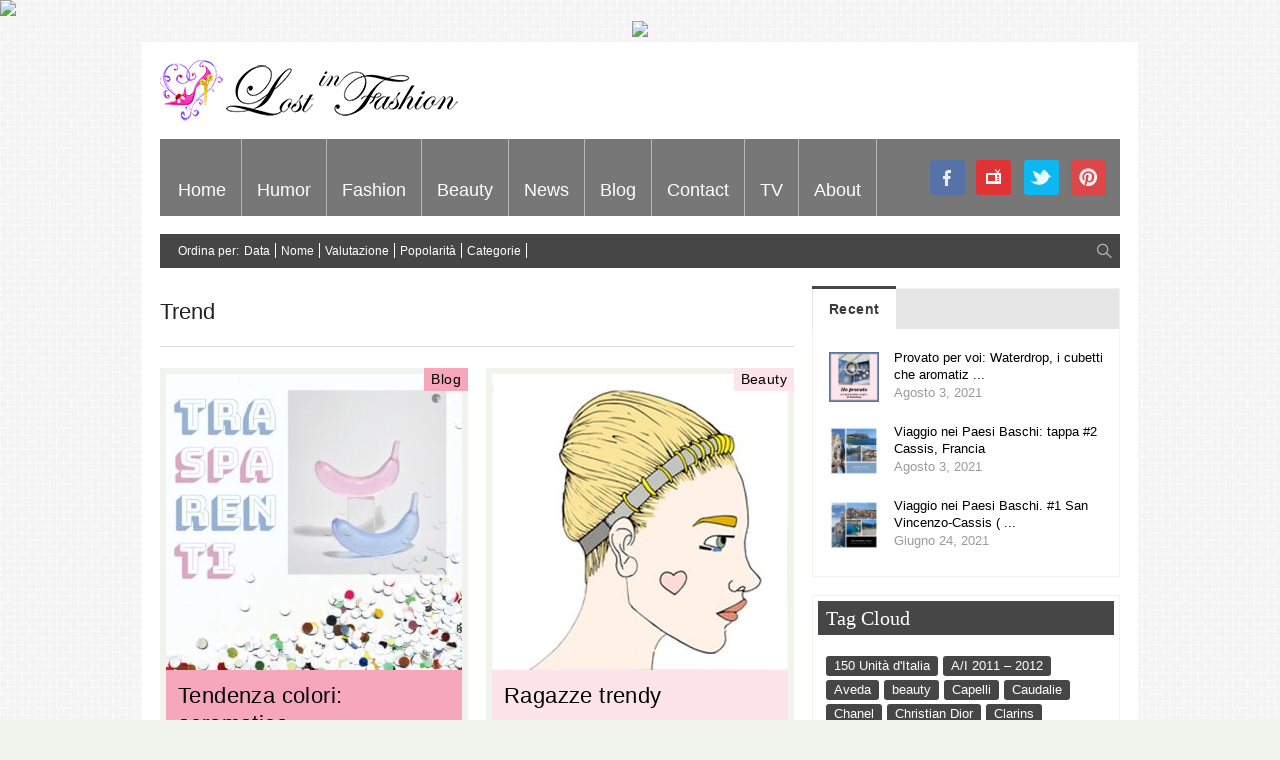

--- FILE ---
content_type: text/html; charset=UTF-8
request_url: https://www.lostinfashion.it/tag/trend/
body_size: 13663
content:
<!doctype html>
<!-- paulirish.com/2008/conditional-stylesheets-vs-css-hacks-answer-neither/ -->
<!--[if lt IE 7]> <html class="no-js ie6 oldie" lang="en"> <![endif]-->
<!--[if IE 7]>    <html class="no-js ie7 oldie" lang="en"> <![endif]-->
<!--[if IE 8]>    <html class="no-js ie8 oldie" lang="en"> <![endif]-->
<!-- Consider adding an manifest.appcache: h5bp.com/d/Offline -->
<!--[if gt IE 8]><!--> 
<html class="no-js" lang="it-IT" > 
<!--<![endif]-->
<head>
<meta charset="UTF-8">
<meta name="viewport" content="width=device-width, initial-scale=1.0, maximum-scale=1.0, user-scalable=0" />
<!-- Favicon and Feed -->
<link rel="shortcut icon" type="image/png" href="">
<link rel="alternate" type="application/rss+xml" title="Lost In Fashion Feed" href="https://www.lostinfashion.it/feed/">
<!-- Enable Startup Image for iOS Home Screen Web App -->
<meta name="apple-mobile-web-app-capable" content="yes" />
<link href='http://fonts.googleapis.com/css?family=Droid+Sans' rel='stylesheet' type='text/css'>
<link href='http://fonts.googleapis.com/css?family=Oswald:300' rel='stylesheet' type='text/css'>
<meta name="description" content="&amp;#160;    Il colore tendenza &egrave; l'acromatico. Dopo aver imperversato la zona rossa, arancione o gialla, &egrave; l'acromatico, ovvero il traspare" />
<meta property='fb:app_id' content=''/><meta name='robots' content='index, follow, max-image-preview:large, max-snippet:-1, max-video-preview:-1' />
<!-- This site is optimized with the Yoast SEO plugin v22.1 - https://yoast.com/wordpress/plugins/seo/ -->
<title>Trend Archives - Lost In Fashion</title>
<link rel="canonical" href="https://www.lostinfashion.it/tag/trend/" />
<meta property="og:locale" content="it_IT" />
<meta property="og:type" content="article" />
<meta property="og:title" content="Trend Archives - Lost In Fashion" />
<meta property="og:url" content="https://www.lostinfashion.it/tag/trend/" />
<meta property="og:site_name" content="Lost In Fashion" />
<script type="application/ld+json" class="yoast-schema-graph">{"@context":"https://schema.org","@graph":[{"@type":"CollectionPage","@id":"https://www.lostinfashion.it/tag/trend/","url":"https://www.lostinfashion.it/tag/trend/","name":"Trend Archives - Lost In Fashion","isPartOf":{"@id":"https://www.lostinfashion.it/#website"},"primaryImageOfPage":{"@id":"https://www.lostinfashion.it/tag/trend/#primaryimage"},"image":{"@id":"https://www.lostinfashion.it/tag/trend/#primaryimage"},"thumbnailUrl":"https://www.lostinfashion.it/wp-content/uploads/2021/04/Copia-di-LICONOCLASTA-2.jpg","inLanguage":"it-IT"},{"@type":"ImageObject","inLanguage":"it-IT","@id":"https://www.lostinfashion.it/tag/trend/#primaryimage","url":"https://www.lostinfashion.it/wp-content/uploads/2021/04/Copia-di-LICONOCLASTA-2.jpg","contentUrl":"https://www.lostinfashion.it/wp-content/uploads/2021/04/Copia-di-LICONOCLASTA-2.jpg","width":1080,"height":1080},{"@type":"WebSite","@id":"https://www.lostinfashion.it/#website","url":"https://www.lostinfashion.it/","name":"Lost In Fashion","description":"","potentialAction":[{"@type":"SearchAction","target":{"@type":"EntryPoint","urlTemplate":"https://www.lostinfashion.it/?s={search_term_string}"},"query-input":"required name=search_term_string"}],"inLanguage":"it-IT"}]}</script>
<!-- / Yoast SEO plugin. -->
<link rel="alternate" type="application/rss+xml" title="Lost In Fashion &raquo; Feed" href="https://www.lostinfashion.it/feed/" />
<link rel="alternate" type="application/rss+xml" title="Lost In Fashion &raquo; Feed dei commenti" href="https://www.lostinfashion.it/comments/feed/" />
<link rel="alternate" type="application/rss+xml" title="Lost In Fashion &raquo; Trend Feed del tag" href="https://www.lostinfashion.it/tag/trend/feed/" />
<!-- This site uses the Google Analytics by MonsterInsights plugin v8.24.0 - Using Analytics tracking - https://www.monsterinsights.com/ -->
<!-- Note: MonsterInsights is not currently configured on this site. The site owner needs to authenticate with Google Analytics in the MonsterInsights settings panel. -->
<!-- No tracking code set -->
<!-- / Google Analytics by MonsterInsights -->
<!-- <link rel='stylesheet' id='foundation.min-css' href='https://www.lostinfashion.it/wp-content/themes/flyingnews/css/foundation.min.css?ver=6.4.3' type='text/css' media='all' /> -->
<!-- <link rel='stylesheet' id='style-css' href='https://www.lostinfashion.it/wp-content/themes/flyingnews/style.css?ver=6.4.3' type='text/css' media='all' /> -->
<!-- <link rel='stylesheet' id='template-css' href='https://www.lostinfashion.it/wp-content/themes/flyingnews/css/template.css?ver=6.4.3' type='text/css' media='all' /> -->
<!-- <link rel='stylesheet' id='custom-styles-css' href='https://www.lostinfashion.it/wp-content/themes/flyingnews/css/custom-styles.css?ver=6.4.3' type='text/css' media='all' /> -->
<!-- <link rel='stylesheet' id='sm-custom-styles-css' href='https://www.lostinfashion.it/wp-content/themes/flyingnews/css/sm-custom-styles.css?ver=6.4.3' type='text/css' media='all' /> -->
<!-- <link rel='stylesheet' id='wp-block-library-css' href='https://www.lostinfashion.it/wp-includes/css/dist/block-library/style.min.css?ver=6.4.3' type='text/css' media='all' /> -->
<link rel="stylesheet" type="text/css" href="//www.lostinfashion.it/wp-content/cache/wpfc-minified/qu83ur7a/i06wa.css" media="all"/>
<style id='classic-theme-styles-inline-css' type='text/css'>
/*! This file is auto-generated */
.wp-block-button__link{color:#fff;background-color:#32373c;border-radius:9999px;box-shadow:none;text-decoration:none;padding:calc(.667em + 2px) calc(1.333em + 2px);font-size:1.125em}.wp-block-file__button{background:#32373c;color:#fff;text-decoration:none}
</style>
<style id='global-styles-inline-css' type='text/css'>
body{--wp--preset--color--black: #000000;--wp--preset--color--cyan-bluish-gray: #abb8c3;--wp--preset--color--white: #ffffff;--wp--preset--color--pale-pink: #f78da7;--wp--preset--color--vivid-red: #cf2e2e;--wp--preset--color--luminous-vivid-orange: #ff6900;--wp--preset--color--luminous-vivid-amber: #fcb900;--wp--preset--color--light-green-cyan: #7bdcb5;--wp--preset--color--vivid-green-cyan: #00d084;--wp--preset--color--pale-cyan-blue: #8ed1fc;--wp--preset--color--vivid-cyan-blue: #0693e3;--wp--preset--color--vivid-purple: #9b51e0;--wp--preset--gradient--vivid-cyan-blue-to-vivid-purple: linear-gradient(135deg,rgba(6,147,227,1) 0%,rgb(155,81,224) 100%);--wp--preset--gradient--light-green-cyan-to-vivid-green-cyan: linear-gradient(135deg,rgb(122,220,180) 0%,rgb(0,208,130) 100%);--wp--preset--gradient--luminous-vivid-amber-to-luminous-vivid-orange: linear-gradient(135deg,rgba(252,185,0,1) 0%,rgba(255,105,0,1) 100%);--wp--preset--gradient--luminous-vivid-orange-to-vivid-red: linear-gradient(135deg,rgba(255,105,0,1) 0%,rgb(207,46,46) 100%);--wp--preset--gradient--very-light-gray-to-cyan-bluish-gray: linear-gradient(135deg,rgb(238,238,238) 0%,rgb(169,184,195) 100%);--wp--preset--gradient--cool-to-warm-spectrum: linear-gradient(135deg,rgb(74,234,220) 0%,rgb(151,120,209) 20%,rgb(207,42,186) 40%,rgb(238,44,130) 60%,rgb(251,105,98) 80%,rgb(254,248,76) 100%);--wp--preset--gradient--blush-light-purple: linear-gradient(135deg,rgb(255,206,236) 0%,rgb(152,150,240) 100%);--wp--preset--gradient--blush-bordeaux: linear-gradient(135deg,rgb(254,205,165) 0%,rgb(254,45,45) 50%,rgb(107,0,62) 100%);--wp--preset--gradient--luminous-dusk: linear-gradient(135deg,rgb(255,203,112) 0%,rgb(199,81,192) 50%,rgb(65,88,208) 100%);--wp--preset--gradient--pale-ocean: linear-gradient(135deg,rgb(255,245,203) 0%,rgb(182,227,212) 50%,rgb(51,167,181) 100%);--wp--preset--gradient--electric-grass: linear-gradient(135deg,rgb(202,248,128) 0%,rgb(113,206,126) 100%);--wp--preset--gradient--midnight: linear-gradient(135deg,rgb(2,3,129) 0%,rgb(40,116,252) 100%);--wp--preset--font-size--small: 13px;--wp--preset--font-size--medium: 20px;--wp--preset--font-size--large: 36px;--wp--preset--font-size--x-large: 42px;--wp--preset--spacing--20: 0.44rem;--wp--preset--spacing--30: 0.67rem;--wp--preset--spacing--40: 1rem;--wp--preset--spacing--50: 1.5rem;--wp--preset--spacing--60: 2.25rem;--wp--preset--spacing--70: 3.38rem;--wp--preset--spacing--80: 5.06rem;--wp--preset--shadow--natural: 6px 6px 9px rgba(0, 0, 0, 0.2);--wp--preset--shadow--deep: 12px 12px 50px rgba(0, 0, 0, 0.4);--wp--preset--shadow--sharp: 6px 6px 0px rgba(0, 0, 0, 0.2);--wp--preset--shadow--outlined: 6px 6px 0px -3px rgba(255, 255, 255, 1), 6px 6px rgba(0, 0, 0, 1);--wp--preset--shadow--crisp: 6px 6px 0px rgba(0, 0, 0, 1);}:where(.is-layout-flex){gap: 0.5em;}:where(.is-layout-grid){gap: 0.5em;}body .is-layout-flow > .alignleft{float: left;margin-inline-start: 0;margin-inline-end: 2em;}body .is-layout-flow > .alignright{float: right;margin-inline-start: 2em;margin-inline-end: 0;}body .is-layout-flow > .aligncenter{margin-left: auto !important;margin-right: auto !important;}body .is-layout-constrained > .alignleft{float: left;margin-inline-start: 0;margin-inline-end: 2em;}body .is-layout-constrained > .alignright{float: right;margin-inline-start: 2em;margin-inline-end: 0;}body .is-layout-constrained > .aligncenter{margin-left: auto !important;margin-right: auto !important;}body .is-layout-constrained > :where(:not(.alignleft):not(.alignright):not(.alignfull)){max-width: var(--wp--style--global--content-size);margin-left: auto !important;margin-right: auto !important;}body .is-layout-constrained > .alignwide{max-width: var(--wp--style--global--wide-size);}body .is-layout-flex{display: flex;}body .is-layout-flex{flex-wrap: wrap;align-items: center;}body .is-layout-flex > *{margin: 0;}body .is-layout-grid{display: grid;}body .is-layout-grid > *{margin: 0;}:where(.wp-block-columns.is-layout-flex){gap: 2em;}:where(.wp-block-columns.is-layout-grid){gap: 2em;}:where(.wp-block-post-template.is-layout-flex){gap: 1.25em;}:where(.wp-block-post-template.is-layout-grid){gap: 1.25em;}.has-black-color{color: var(--wp--preset--color--black) !important;}.has-cyan-bluish-gray-color{color: var(--wp--preset--color--cyan-bluish-gray) !important;}.has-white-color{color: var(--wp--preset--color--white) !important;}.has-pale-pink-color{color: var(--wp--preset--color--pale-pink) !important;}.has-vivid-red-color{color: var(--wp--preset--color--vivid-red) !important;}.has-luminous-vivid-orange-color{color: var(--wp--preset--color--luminous-vivid-orange) !important;}.has-luminous-vivid-amber-color{color: var(--wp--preset--color--luminous-vivid-amber) !important;}.has-light-green-cyan-color{color: var(--wp--preset--color--light-green-cyan) !important;}.has-vivid-green-cyan-color{color: var(--wp--preset--color--vivid-green-cyan) !important;}.has-pale-cyan-blue-color{color: var(--wp--preset--color--pale-cyan-blue) !important;}.has-vivid-cyan-blue-color{color: var(--wp--preset--color--vivid-cyan-blue) !important;}.has-vivid-purple-color{color: var(--wp--preset--color--vivid-purple) !important;}.has-black-background-color{background-color: var(--wp--preset--color--black) !important;}.has-cyan-bluish-gray-background-color{background-color: var(--wp--preset--color--cyan-bluish-gray) !important;}.has-white-background-color{background-color: var(--wp--preset--color--white) !important;}.has-pale-pink-background-color{background-color: var(--wp--preset--color--pale-pink) !important;}.has-vivid-red-background-color{background-color: var(--wp--preset--color--vivid-red) !important;}.has-luminous-vivid-orange-background-color{background-color: var(--wp--preset--color--luminous-vivid-orange) !important;}.has-luminous-vivid-amber-background-color{background-color: var(--wp--preset--color--luminous-vivid-amber) !important;}.has-light-green-cyan-background-color{background-color: var(--wp--preset--color--light-green-cyan) !important;}.has-vivid-green-cyan-background-color{background-color: var(--wp--preset--color--vivid-green-cyan) !important;}.has-pale-cyan-blue-background-color{background-color: var(--wp--preset--color--pale-cyan-blue) !important;}.has-vivid-cyan-blue-background-color{background-color: var(--wp--preset--color--vivid-cyan-blue) !important;}.has-vivid-purple-background-color{background-color: var(--wp--preset--color--vivid-purple) !important;}.has-black-border-color{border-color: var(--wp--preset--color--black) !important;}.has-cyan-bluish-gray-border-color{border-color: var(--wp--preset--color--cyan-bluish-gray) !important;}.has-white-border-color{border-color: var(--wp--preset--color--white) !important;}.has-pale-pink-border-color{border-color: var(--wp--preset--color--pale-pink) !important;}.has-vivid-red-border-color{border-color: var(--wp--preset--color--vivid-red) !important;}.has-luminous-vivid-orange-border-color{border-color: var(--wp--preset--color--luminous-vivid-orange) !important;}.has-luminous-vivid-amber-border-color{border-color: var(--wp--preset--color--luminous-vivid-amber) !important;}.has-light-green-cyan-border-color{border-color: var(--wp--preset--color--light-green-cyan) !important;}.has-vivid-green-cyan-border-color{border-color: var(--wp--preset--color--vivid-green-cyan) !important;}.has-pale-cyan-blue-border-color{border-color: var(--wp--preset--color--pale-cyan-blue) !important;}.has-vivid-cyan-blue-border-color{border-color: var(--wp--preset--color--vivid-cyan-blue) !important;}.has-vivid-purple-border-color{border-color: var(--wp--preset--color--vivid-purple) !important;}.has-vivid-cyan-blue-to-vivid-purple-gradient-background{background: var(--wp--preset--gradient--vivid-cyan-blue-to-vivid-purple) !important;}.has-light-green-cyan-to-vivid-green-cyan-gradient-background{background: var(--wp--preset--gradient--light-green-cyan-to-vivid-green-cyan) !important;}.has-luminous-vivid-amber-to-luminous-vivid-orange-gradient-background{background: var(--wp--preset--gradient--luminous-vivid-amber-to-luminous-vivid-orange) !important;}.has-luminous-vivid-orange-to-vivid-red-gradient-background{background: var(--wp--preset--gradient--luminous-vivid-orange-to-vivid-red) !important;}.has-very-light-gray-to-cyan-bluish-gray-gradient-background{background: var(--wp--preset--gradient--very-light-gray-to-cyan-bluish-gray) !important;}.has-cool-to-warm-spectrum-gradient-background{background: var(--wp--preset--gradient--cool-to-warm-spectrum) !important;}.has-blush-light-purple-gradient-background{background: var(--wp--preset--gradient--blush-light-purple) !important;}.has-blush-bordeaux-gradient-background{background: var(--wp--preset--gradient--blush-bordeaux) !important;}.has-luminous-dusk-gradient-background{background: var(--wp--preset--gradient--luminous-dusk) !important;}.has-pale-ocean-gradient-background{background: var(--wp--preset--gradient--pale-ocean) !important;}.has-electric-grass-gradient-background{background: var(--wp--preset--gradient--electric-grass) !important;}.has-midnight-gradient-background{background: var(--wp--preset--gradient--midnight) !important;}.has-small-font-size{font-size: var(--wp--preset--font-size--small) !important;}.has-medium-font-size{font-size: var(--wp--preset--font-size--medium) !important;}.has-large-font-size{font-size: var(--wp--preset--font-size--large) !important;}.has-x-large-font-size{font-size: var(--wp--preset--font-size--x-large) !important;}
.wp-block-navigation a:where(:not(.wp-element-button)){color: inherit;}
:where(.wp-block-post-template.is-layout-flex){gap: 1.25em;}:where(.wp-block-post-template.is-layout-grid){gap: 1.25em;}
:where(.wp-block-columns.is-layout-flex){gap: 2em;}:where(.wp-block-columns.is-layout-grid){gap: 2em;}
.wp-block-pullquote{font-size: 1.5em;line-height: 1.6;}
</style>
<!-- <link rel='stylesheet' id='responsive-lightbox-swipebox-css' href='https://www.lostinfashion.it/wp-content/plugins/responsive-lightbox/assets/swipebox/swipebox.min.css?ver=2.2.2' type='text/css' media='all' /> -->
<!-- <link rel='stylesheet' id='newsletter-css' href='https://www.lostinfashion.it/wp-content/plugins/newsletter/style.css?ver=8.1.5' type='text/css' media='all' /> -->
<link rel="stylesheet" type="text/css" href="//www.lostinfashion.it/wp-content/cache/wpfc-minified/2f2f8bw6/i06wa.css" media="all"/>
<script src='//www.lostinfashion.it/wp-content/cache/wpfc-minified/ff60782c/i06wa.js' type="text/javascript"></script>
<!-- <script type="text/javascript" src="https://www.lostinfashion.it/wp-includes/js/jquery/jquery.min.js?ver=3.7.1" id="jquery-core-js"></script> -->
<!-- <script type="text/javascript" src="https://www.lostinfashion.it/wp-includes/js/jquery/jquery-migrate.min.js?ver=3.4.1" id="jquery-migrate-js"></script> -->
<!-- <script type="text/javascript" src="https://www.lostinfashion.it/wp-content/plugins/responsive-lightbox/assets/swipebox/jquery.swipebox.min.js?ver=2.2.2" id="responsive-lightbox-swipebox-js"></script> -->
<!-- <script type="text/javascript" src="https://www.lostinfashion.it/wp-content/plugins/responsive-lightbox/assets/infinitescroll/infinite-scroll.pkgd.min.js?ver=6.4.3" id="responsive-lightbox-infinite-scroll-js"></script> -->
<script type="text/javascript" id="responsive-lightbox-js-extra">
/* <![CDATA[ */
var rlArgs = {"script":"swipebox","selector":"lightbox","customEvents":"","activeGalleries":"1","animation":"1","hideCloseButtonOnMobile":"0","removeBarsOnMobile":"0","hideBars":"1","hideBarsDelay":"5000","videoMaxWidth":"1080","useSVG":"1","loopAtEnd":"0","woocommerce_gallery":"0","ajaxurl":"https:\/\/www.lostinfashion.it\/wp-admin\/admin-ajax.php","nonce":"c75ac60fe6"};
/* ]]> */
</script>
<script src='//www.lostinfashion.it/wp-content/cache/wpfc-minified/kb5osm8z/hqyi6.js' type="text/javascript"></script>
<!-- <script type="text/javascript" src="https://www.lostinfashion.it/wp-content/plugins/responsive-lightbox/js/front.js?ver=2.2.2" id="responsive-lightbox-js"></script> -->
<!-- <script type="text/javascript" src="https://www.lostinfashion.it/wp-content/themes/flyingnews/js/mjx-interno.js?ver=6.4.3" id="manzoni-adv-interno-js"></script> -->
<!-- <script type="text/javascript" src="https://www.lostinfashion.it/wp-content/themes/flyingnews/js/mjx.js?ver=6.4.3" id="manzoni-adv-js"></script> -->
<link rel="https://api.w.org/" href="https://www.lostinfashion.it/wp-json/" /><link rel="alternate" type="application/json" href="https://www.lostinfashion.it/wp-json/wp/v2/tags/1641" /><link rel="EditURI" type="application/rsd+xml" title="RSD" href="https://www.lostinfashion.it/xmlrpc.php?rsd" />
<meta name="generator" content="WordPress 6.4.3" />
<!--[if lt IE 9]><link rel="stylesheet" href="https://www.lostinfashion.it/wp-content/themes/flyingnews/css/ie.css"><script src="http://html5shim.googlecode.com/svn/trunk/html5.js"></script><![endif]--><style> @media handheld, only screen and (max-width: 959px) {
#totop {display: none !important};
}</style>  
<script type="text/javascript">var switchTo5x=true;</script>
<script type="text/javascript" src="http://w.sharethis.com/button/buttons.js"></script>
<script type="text/javascript">stLight.options({publisher: "73251e48-389a-49a9-bbba-e6ce4605525f", doNotHash: false, doNotCopy: false, hashAddressBar: false});</script>
</head>
<body class="archive tag tag-trend tag-1641 widget_color_template "   itemtype="http://schema.org/WebPage" itemscope>
<!-- OAS AD 'Position3' - da inserire per Overlay e Intro Full Screen e Popunder -->
<script language="javascript">var oas_vis_Position3 = 0;</script>
<SCRIPT LANGUAGE='JavaScript'>
<!--
OAS_RICH('Position3');
//-->
</SCRIPT>
<script language="javascript">
if(oas_vis_Position3 == 0){
// MANZONI NON STA EROGANDO - VOSTRO INTERVENTO in JAVASCRIPT SE VOLETE 
} 
</script>
<div id="fb-root"></div>
<script>(function(d, s, id) {
var js, fjs = d.getElementsByTagName(s)[0];
if (d.getElementById(id)) return;
js = d.createElement(s); js.id = id;
js.src = "//connect.facebook.net/it_IT/all.js#xfbml=1&appId=377809792349418";
fjs.parentNode.insertBefore(js, fjs);
}(document, 'script', 'facebook-jssdk'));</script>
<style>
.leader-banner img{
max-width: auto;
width: inherit;
}
</style>
<div class="leader-banner" style="text-align:center;">
<!-- OAS AD 'Top' - da inserire per 728x90 - skin - masthead - superbanner -->
<script language="javascript">var oas_vis_Top = 0;</script> 
<script language="javascript">var oas_vis_Skin = 0;</script> 
<SCRIPT LANGUAGE='JavaScript'>
<!--
OAS_RICH('Top');
//-->
</SCRIPT>
<script language="javascript">
if(oas_vis_Top == 0){
// MANZONI NON STA EROGANDO - VOSTRO INTERVENTO in JAVASCRIPT SE VOLETE 
} 
if(oas_vis_Skin == 1){
// MANZONI EROGA SKIN - PREVEDERE QUI EVENTUALI ACCORGIMENTI CSS LATO VOSTRO
} 
</script>
</div>
<!-- Start the main container -->
<div id="container" class="container" role="document">
<!-- Start the template box -->
<div id="template-box">
<!-- Row for blog navigation -->
<div class="row" style="position: relative">
<div id="totop" class="totop-button">
<div class="totop-arrow-up"></div>
</div>
<header class="twelve columns" role="banner" id="header">
<div class="clear"></div>
<div class="reverie-header">
<h1>
<a href="https://www.lostinfashion.it" title="Lost In Fashion">
<img class="template-logo" src="http://www.lostinfashion.it/wp-content/uploads/2014/01/logo-lost-in-fashion_m.png">
</a>
</h1>                           
</div>
<div class="clear"></div>
<nav class="top-bar top-bar-jw" role="navigation">
<section>
<ul class=""><li id="menu-item-4" class="menu-item menu-item-type-custom menu-item-object-custom menu-item-4 no-dropdown" ><a href="/">Home</a></li>
<li id="menu-item-12452" class="menu-item menu-item-type-taxonomy menu-item-object-category menu-item-12452 no-dropdown" ><a href="https://www.lostinfashion.it/category/humor/">Humor</a></li>
<li id="menu-item-1628" class="menu-item menu-item-type-taxonomy menu-item-object-category menu-item-has-children menu-item-1628 has-dropdown category_custom_menu_6" aria-haspopup="true" ><a href="https://www.lostinfashion.it/category/fashion/">Fashion</a><div class="submenu-content dropdown category_custom_menu_6"><div class="description">Le sfilate, le tendenze, gli oggetti del desiderio, tutto quello che volete sapere sulla moda…</div>
<div class="menu-box">
<div class="menu-info custom-html">
<img src="/wp-content/uploads/2014/08/fashion_lost_in_fashion-s.jpg"></div>
<div class="sub-menu">
<ul class="dropdown">
<li id="menu-item-7995" class="menu-item menu-item-type-taxonomy menu-item-object-category menu-item-7995 no-dropdown" ><a href="https://www.lostinfashion.it/category/accessori/">Accessori</a></li>
</ul>
</div>
<div class="sub-sub-menu"></div></div><div style="clear: both"></div></div></li>
<li id="menu-item-7992" class="menu-item menu-item-type-taxonomy menu-item-object-category menu-item-has-children menu-item-7992 has-dropdown category_custom_menu_7" aria-haspopup="true" ><a href="https://www.lostinfashion.it/category/beauty/">Beauty</a><div class="submenu-content dropdown category_custom_menu_7"><div class="description">Make-up, hair, skincare, provati per voi, medical procedures etc etc</div>
<div class="menu-box">
<div class="menu-info custom-html">
<img src="/wp-content/uploads/2014/08/beauty_lost_in_fashion-s.jpg"></div>
<div class="sub-menu">
<ul class="dropdown">
<li id="menu-item-8112" class="menu-item menu-item-type-taxonomy menu-item-object-category menu-item-8112 no-dropdown" ><a href="https://www.lostinfashion.it/category/corpo/">Corpo</a></li>
<li id="menu-item-8113" class="menu-item menu-item-type-taxonomy menu-item-object-category menu-item-8113 no-dropdown" ><a href="https://www.lostinfashion.it/category/beauty/viso/">Viso</a></li>
</ul>
</div>
<div class="sub-sub-menu"></div></div><div style="clear: both"></div></div></li>
<li id="menu-item-1419" class="menu-item menu-item-type-taxonomy menu-item-object-category menu-item-has-children menu-item-1419 has-dropdown category_custom_menu_11" aria-haspopup="true" ><a href="https://www.lostinfashion.it/category/news/">News</a><div class="submenu-content dropdown category_custom_menu_11"><div class="description">Viaggi, hotel, spa, medical procedures di bellezza, special report</div>
<div class="menu-box">
<div class="menu-info custom-html">
<img src="/wp-content/uploads/2014/06/freshcutelostinfashion.jpg"></div>
<div class="sub-menu">
<ul class="dropdown">
<li id="menu-item-1417" class="menu-item menu-item-type-taxonomy menu-item-object-category menu-item-1417 no-dropdown" ><a href="https://www.lostinfashion.it/category/lifestyle/">Lifestyle</a></li>
<li id="menu-item-7618" class="menu-item menu-item-type-taxonomy menu-item-object-category menu-item-7618 no-dropdown" ><a href="https://www.lostinfashion.it/category/shopping-lounge/">Shopping Lounge</a></li>
</ul>
</div>
<div class="sub-sub-menu"></div></div><div style="clear: both"></div></div></li>
<li id="menu-item-10375" class="menu-item menu-item-type-taxonomy menu-item-object-category menu-item-has-children menu-item-10375 has-dropdown category_custom_menu_79" aria-haspopup="true" ><a href="https://www.lostinfashion.it/category/blog/">Blog</a><div class="submenu-content dropdown category_custom_menu_79"><div class="menu-box">
<div class="menu-info custom-html">
<img src="/wp-content/uploads/2014/08/blog_lost_in_fashion-s.jpg"></div>
<div class="sub-menu">
<ul class="dropdown">
<li id="menu-item-1537" class="menu-item menu-item-type-post_type menu-item-object-page menu-item-1537 no-dropdown" ><a href="https://www.lostinfashion.it/blogger-silvia-paoli/">Silvia Paoli</a></li>
</ul>
</div>
<div class="sub-sub-menu"></div></div><div style="clear: both"></div></div></li>
<li id="menu-item-1532" class="menu-item menu-item-type-post_type menu-item-object-page menu-item-1532 no-dropdown custom_menu_page_1525" ><a href="https://www.lostinfashion.it/contact/">Contact</a></li>
<li id="menu-item-7993" class="menu-item menu-item-type-taxonomy menu-item-object-category menu-item-has-children menu-item-7993 has-dropdown category_custom_menu_81" aria-haspopup="true" ><a href="https://www.lostinfashion.it/category/tv/">TV</a><div class="submenu-content dropdown category_custom_menu_81"><div class="description">Lost in Fashion è nata come web tv ed ha ancora tanto da dire in tema di video: watch our recent and past production.</div>
<div class="menu-box">
<div class="menu-info custom-html">
<img src="/wp-content/uploads/2014/08/tv_lost_in_fashion-s.jpg"></div>
<div class="sub-menu">
<ul class="dropdown">
<li id="menu-item-8118" class="menu-item menu-item-type-taxonomy menu-item-object-category menu-item-8118 no-dropdown" ><a href="https://www.lostinfashion.it/category/tv/archivio/">Archivio</a></li>
<li id="menu-item-8121" class="menu-item menu-item-type-taxonomy menu-item-object-category menu-item-8121 no-dropdown" ><a href="https://www.lostinfashion.it/category/tv/produzioni-recenti/">Produzioni recenti</a></li>
</ul>
</div>
<div class="sub-sub-menu"></div></div><div style="clear: both"></div></div></li>
<li id="menu-item-7617" class="menu-social menu-social-pinterest menu-item menu-item-type-custom menu-item-object-custom menu-item-7617 no-dropdown" ><a target="_blank" href="http://www.pinterest.com/silviapaoli/">pinterest</a></li>
<li id="menu-item-7994" class="menu-item menu-item-type-taxonomy menu-item-object-category menu-item-7994 no-dropdown category_custom_menu_82" ><a href="https://www.lostinfashion.it/category/about/">About</a></li>
<li id="menu-item-7616" class="menu-social menu-social-twitter menu-item menu-item-type-custom menu-item-object-custom menu-item-7616 no-dropdown" ><a target="_blank" href="https://twitter.com/silviapaoliLif">twitter</a></li>
<li id="menu-item-7614" class="menu-social menu-social-youtube menu-item menu-item-type-custom menu-item-object-custom menu-item-7614 no-dropdown" ><a target="_blank" href="http://www.youtube.com/user/Lif2012">youtube</a></li>
<li id="menu-item-7615" class="menu-social menu-social-facebook menu-item menu-item-type-custom menu-item-object-custom menu-item-7615 no-dropdown" ><a target="_blank" href="https://www.facebook.com/pages/LOST-IN-FASHION/174371811315">facebook</a></li>
</ul>                                    <div class="clear"></div>
</section>
</nav>
<nav class="top-bar mobile-menu mobile-menu-visble expanded" role="navigation">
<section>
<ul class="left"><li class="menu-item menu-item-type-custom menu-item-object-custom menu-item-4"><a href="/">Home</a></li>
<li class="menu-item menu-item-type-taxonomy menu-item-object-category menu-item-12452"><a href="https://www.lostinfashion.it/category/humor/">Humor</a></li>
<li class="menu-item menu-item-type-taxonomy menu-item-object-category menu-item-has-children menu-item-1628 has-dropdown"><a href="https://www.lostinfashion.it/category/fashion/">Fashion</a>
<ul class="dropdown">
<li class="menu-item menu-item-type-taxonomy menu-item-object-category menu-item-7995"><a href="https://www.lostinfashion.it/category/accessori/">Accessori</a></li>
</ul>
</li>
<li class="menu-item menu-item-type-taxonomy menu-item-object-category menu-item-has-children menu-item-7992 has-dropdown"><a href="https://www.lostinfashion.it/category/beauty/">Beauty</a>
<ul class="dropdown">
<li class="menu-item menu-item-type-taxonomy menu-item-object-category menu-item-8112"><a href="https://www.lostinfashion.it/category/corpo/">Corpo</a></li>
<li class="menu-item menu-item-type-taxonomy menu-item-object-category menu-item-8113"><a href="https://www.lostinfashion.it/category/beauty/viso/">Viso</a></li>
</ul>
</li>
<li class="menu-item menu-item-type-taxonomy menu-item-object-category menu-item-has-children menu-item-1419 has-dropdown"><a href="https://www.lostinfashion.it/category/news/">News</a>
<ul class="dropdown">
<li class="menu-item menu-item-type-taxonomy menu-item-object-category menu-item-1417"><a href="https://www.lostinfashion.it/category/lifestyle/">Lifestyle</a></li>
<li class="menu-item menu-item-type-taxonomy menu-item-object-category menu-item-7618"><a href="https://www.lostinfashion.it/category/shopping-lounge/">Shopping Lounge</a></li>
</ul>
</li>
<li class="menu-item menu-item-type-taxonomy menu-item-object-category menu-item-has-children menu-item-10375 has-dropdown"><a href="https://www.lostinfashion.it/category/blog/">Blog</a>
<ul class="dropdown">
<li class="menu-item menu-item-type-post_type menu-item-object-page menu-item-1537"><a href="https://www.lostinfashion.it/blogger-silvia-paoli/">Silvia Paoli</a></li>
</ul>
</li>
<li class="menu-item menu-item-type-post_type menu-item-object-page menu-item-1532"><a href="https://www.lostinfashion.it/contact/">Contact</a></li>
<li class="menu-item menu-item-type-taxonomy menu-item-object-category menu-item-has-children menu-item-7993 has-dropdown"><a href="https://www.lostinfashion.it/category/tv/">TV</a>
<ul class="dropdown">
<li class="menu-item menu-item-type-taxonomy menu-item-object-category menu-item-8118"><a href="https://www.lostinfashion.it/category/tv/archivio/">Archivio</a></li>
<li class="menu-item menu-item-type-taxonomy menu-item-object-category menu-item-8121"><a href="https://www.lostinfashion.it/category/tv/produzioni-recenti/">Produzioni recenti</a></li>
</ul>
</li>
<li class="menu-social menu-social-pinterest menu-item menu-item-type-custom menu-item-object-custom menu-item-7617"><a target="_blank" href="http://www.pinterest.com/silviapaoli/">pinterest</a></li>
<li class="menu-item menu-item-type-taxonomy menu-item-object-category menu-item-7994"><a href="https://www.lostinfashion.it/category/about/">About</a></li>
<li class="menu-social menu-social-twitter menu-item menu-item-type-custom menu-item-object-custom menu-item-7616"><a target="_blank" href="https://twitter.com/silviapaoliLif">twitter</a></li>
<li class="menu-social menu-social-youtube menu-item menu-item-type-custom menu-item-object-custom menu-item-7614"><a target="_blank" href="http://www.youtube.com/user/Lif2012">youtube</a></li>
<li class="menu-social menu-social-facebook menu-item menu-item-type-custom menu-item-object-custom menu-item-7615"><a target="_blank" href="https://www.facebook.com/pages/LOST-IN-FASHION/174371811315">facebook</a></li>
</ul>                                </section>
</nav>
<nav class="mobile-menu-selectbox" role="navigation">
<div class="menu-menu-container"><select class="mobile-selectbox"><option>Vai a ...</option><option id="menu-item-4" value="/">Home</option>
<option id="menu-item-12452" value="https://www.lostinfashion.it/category/humor/">Humor</option>
<option id="menu-item-1628" value="https://www.lostinfashion.it/category/fashion/">Fashion</option><option id="menu-item-7995" value="https://www.lostinfashion.it/category/accessori/">&#8211; Accessori</option>
<option id="menu-item-7992" value="https://www.lostinfashion.it/category/beauty/">Beauty</option><option id="menu-item-8112" value="https://www.lostinfashion.it/category/corpo/">&#8211; Corpo</option>
<option id="menu-item-8113" value="https://www.lostinfashion.it/category/beauty/viso/">&#8211; Viso</option>
<option id="menu-item-1419" value="https://www.lostinfashion.it/category/news/">News</option><option id="menu-item-1417" value="https://www.lostinfashion.it/category/lifestyle/">&#8211; Lifestyle</option>
<option id="menu-item-7618" value="https://www.lostinfashion.it/category/shopping-lounge/">&#8211; Shopping Lounge</option>
<option id="menu-item-10375" value="https://www.lostinfashion.it/category/blog/">Blog</option><option id="menu-item-1537" value="https://www.lostinfashion.it/blogger-silvia-paoli/">&#8211; Silvia Paoli</option>
<option id="menu-item-1532" value="https://www.lostinfashion.it/contact/">Contact</option>
<option id="menu-item-7993" value="https://www.lostinfashion.it/category/tv/">TV</option><option id="menu-item-8118" value="https://www.lostinfashion.it/category/tv/archivio/">&#8211; Archivio</option>
<option id="menu-item-8121" value="https://www.lostinfashion.it/category/tv/produzioni-recenti/">&#8211; Produzioni recenti</option>
<option id="menu-item-7617" target="_blank" value="http://www.pinterest.com/silviapaoli/">pinterest</option>
<option id="menu-item-7994" value="https://www.lostinfashion.it/category/about/">About</option>
<option id="menu-item-7616" target="_blank" value="https://twitter.com/silviapaoliLif">twitter</option>
<option id="menu-item-7614" target="_blank" value="http://www.youtube.com/user/Lif2012">youtube</option>
<option id="menu-item-7615" target="_blank" value="https://www.facebook.com/pages/LOST-IN-FASHION/174371811315">facebook</option>
</select></div>                            </nav>
</header>
</div>
<!-- Row for main content area -->
<div id="main" class="row">
<div class="featured-area">
<div class="portfolio_categories "><div class="blog-items-sortby"><ul class="blog-items-sortby-list"><li class="blog-items-sortby-title"><a >Ordina per:</a> </li><li><a href="#date" >Data</a></li><li><a href="#name" >Nome</a></li><li><a href="#rating" >Valutazione</a></li><li><a href="#popular" >Popolarit&agrave;</a></li><li><a href="#category" >Categorie</a></li></ul></div><div class="blog-items-search"><div id="search_button"></div><div class="widget widget_search"><form role="search" method="get" id="searchform" action="https://www.lostinfashion.it/">
<div class="row">
<div class="twelve columns">
<div class="row collapse">
<div class="eight mobile-three columns">
<input type="text" value="" name="s" id="s" placeholder="Cerca">
</div>
<div class="four mobile-one columns">
<input type="submit" id="searchsubmit" value="Cerca" class="postfix button">
</div>
</div>
</div>
</div>
</form></div></div><div class="clear"></div></div>                    </div>
<div class="clear"></div>
<!-- Row for main content area -->
<div id="content" class="eight columns right-sidebar archive" role="main">
<div class="post-box">
<h1>
Trend                </h1>
<hr>           
<div id="elements_iso" class="">
<article id="post-12827"  class="element one_col category_custom_79 has-thumbnail post-12827 post type-post status-publish format-standard has-post-thumbnail hentry category-blog category-silvia-paoli tag-acromatico tag-colori tag-trend"   
sort_name="tendenza colori: acromatico"  
sort_date="2021-04-13 07:38:21" 
sort_rating="0" 
sort_popular="1"
sort_category="blog"
sort_custom1="0"
sort_custom2="0"
>
<div class="box">
<span class="categories"><a href="https://www.lostinfashion.it/category/blog/">Blog</a></span>        <div class="image">
<img width="296" height="296" src="https://www.lostinfashion.it/wp-content/uploads/2021/04/Copia-di-LICONOCLASTA-2-296x296.jpg" class="attachment-post-size size-post-size wp-post-image" alt="" decoding="async" fetchpriority="high" srcset="https://www.lostinfashion.it/wp-content/uploads/2021/04/Copia-di-LICONOCLASTA-2-296x296.jpg 296w, https://www.lostinfashion.it/wp-content/uploads/2021/04/Copia-di-LICONOCLASTA-2-150x150.jpg 150w, https://www.lostinfashion.it/wp-content/uploads/2021/04/Copia-di-LICONOCLASTA-2-300x300.jpg 300w, https://www.lostinfashion.it/wp-content/uploads/2021/04/Copia-di-LICONOCLASTA-2-768x768.jpg 768w, https://www.lostinfashion.it/wp-content/uploads/2021/04/Copia-di-LICONOCLASTA-2-1024x1024.jpg 1024w, https://www.lostinfashion.it/wp-content/uploads/2021/04/Copia-di-LICONOCLASTA-2-304x304.jpg 304w, https://www.lostinfashion.it/wp-content/uploads/2021/04/Copia-di-LICONOCLASTA-2-120x120.jpg 120w, https://www.lostinfashion.it/wp-content/uploads/2021/04/Copia-di-LICONOCLASTA-2.jpg 1080w" sizes="(max-width: 296px) 100vw, 296px" />            
<div class="caption caption_fadeeffect">
<div class="caption-content">
<span class="date">
Aprile 13, 2021                        </span>
<a href="https://www.lostinfashion.it/tendenza-colori-acromatico/#comments"><span class="rt-comment">
1 Commento                            </span> </a>
</div>
</div>
</div>
<div class="content-box">
<header>
<h2><a href="https://www.lostinfashion.it/tendenza-colori-acromatico/" class="post_name">Tendenza colori: acromatico</a></h2>
</header>    
<p>&nbsp; Il colore tendenza è l&#8217;acromatico. Dopo aver imperversato la zona rossa, arancione o gialla, è l&#8217;acromatico, ovvero il trasparente, [&hellip;]</p>
</div>
</div>
</article>
<article id="post-4247"  class="element one_col category_custom_7 has-thumbnail post-4247 post type-post status-publish format-standard has-post-thumbnail hentry category-beauty tag-capelli tag-testanera tag-trend"   
sort_name="ragazze trendy"  
sort_date="2012-10-01 16:36:26" 
sort_rating="0" 
sort_popular="0"
sort_category="beauty"
sort_custom1="0"
sort_custom2="0"
>
<div class="box">
<span class="categories"><a href="https://www.lostinfashion.it/category/beauty/">Beauty</a></span>        <div class="image">
<img width="296" height="296" src="https://www.lostinfashion.it/wp-content/uploads/2014/04/RagazzeTrendy296.jpeg" class="attachment-post-size size-post-size wp-post-image" alt="" decoding="async" srcset="https://www.lostinfashion.it/wp-content/uploads/2014/04/RagazzeTrendy296.jpeg 296w, https://www.lostinfashion.it/wp-content/uploads/2014/04/RagazzeTrendy296-150x150.jpeg 150w" sizes="(max-width: 296px) 100vw, 296px" />            
<div class="caption caption_fadeeffect">
<div class="caption-content">
<span class="date">
Ottobre 1, 2012                        </span>
<a href="https://www.lostinfashion.it/ragazze-trendy/#comments"><span class="rt-comment">
0 Commenti                            </span> </a>
</div>
</div>
</div>
<div class="content-box">
<header>
<h2><a href="https://www.lostinfashion.it/ragazze-trendy/" class="post_name">Ragazze trendy</a></h2>
</header>    
<p>Appunti per la prossima stagione. Uno dei modi più &#8220;freschi&#8221; per portare i capelli nella primavera 2013 sarà raccoglierli in [&hellip;]</p>
</div>
</div>
</article>
<article id="post-4217"  class="element one_col category_custom_7 has-thumbnail post-4217 post type-post status-publish format-standard has-post-thumbnail hentry category-beauty tag-anna-sui tag-capelli tag-fashion-week tag-new-york tag-trend"   
sort_name="bicolore senza timore"  
sort_date="2012-09-17 16:57:12" 
sort_rating="0" 
sort_popular="0"
sort_category="beauty"
sort_custom1="0"
sort_custom2="0"
>
<div class="box">
<span class="categories"><a href="https://www.lostinfashion.it/category/beauty/">Beauty</a></span>        <div class="image">
<img width="296" height="296" src="https://www.lostinfashion.it/wp-content/uploads/2014/04/Bicolore296.jpeg" class="attachment-post-size size-post-size wp-post-image" alt="" decoding="async" srcset="https://www.lostinfashion.it/wp-content/uploads/2014/04/Bicolore296.jpeg 296w, https://www.lostinfashion.it/wp-content/uploads/2014/04/Bicolore296-150x150.jpeg 150w" sizes="(max-width: 296px) 100vw, 296px" />            
<div class="caption caption_fadeeffect">
<div class="caption-content">
<span class="date">
Settembre 17, 2012                        </span>
<a href="https://www.lostinfashion.it/bicolore-senza-timore/#comments"><span class="rt-comment">
0 Commenti                            </span> </a>
</div>
</div>
</div>
<div class="content-box">
<header>
<h2><a href="https://www.lostinfashion.it/bicolore-senza-timore/" class="post_name">Bicolore senza timore</a></h2>
</header>    
<p>Adesso che abbiamo capito che i capelli devono essere bicolore, ecco alcune soluzione indolori dallla settimana della moda di New [&hellip;]</p>
</div>
</div>
</article>
<article id="post-4263"  class="element one_col category_custom_7 has-thumbnail post-4263 post type-post status-publish format-standard has-post-thumbnail hentry category-beauty tag-capelli tag-new-york tag-testanera tag-trend"   
sort_name="effetto tenda"  
sort_date="2012-09-14 17:03:25" 
sort_rating="0" 
sort_popular="0"
sort_category="beauty"
sort_custom1="0"
sort_custom2="0"
>
<div class="box">
<span class="categories"><a href="https://www.lostinfashion.it/category/beauty/">Beauty</a></span>        <div class="image">
<img width="296" height="296" src="https://www.lostinfashion.it/wp-content/uploads/2014/04/EffettoTenda296.jpeg" class="attachment-post-size size-post-size wp-post-image" alt="" decoding="async" loading="lazy" srcset="https://www.lostinfashion.it/wp-content/uploads/2014/04/EffettoTenda296.jpeg 296w, https://www.lostinfashion.it/wp-content/uploads/2014/04/EffettoTenda296-150x150.jpeg 150w" sizes="(max-width: 296px) 100vw, 296px" />            
<div class="caption caption_fadeeffect">
<div class="caption-content">
<span class="date">
Settembre 14, 2012                        </span>
<a href="https://www.lostinfashion.it/effetto-tenda/#comments"><span class="rt-comment">
0 Commenti                            </span> </a>
</div>
</div>
</div>
<div class="content-box">
<header>
<h2><a href="https://www.lostinfashion.it/effetto-tenda/" class="post_name">Effetto Tenda</a></h2>
</header>    
<p>Da Thakoon, uno degli stilisti più amati dalla first Lady, Michelle Obama, un look con effetto sorpresa: davanti i capelli [&hellip;]</p>
</div>
</div>
</article>
<article id="post-4155"  class="element one_col category_custom_7 has-thumbnail post-4155 post type-post status-publish format-standard has-post-thumbnail hentry category-beauty tag-capelli tag-rosa tag-trend"   
sort_name="pink is the new blonde?"  
sort_date="2012-09-05 17:35:31" 
sort_rating="0" 
sort_popular="0"
sort_category="beauty"
sort_custom1="0"
sort_custom2="0"
>
<div class="box">
<span class="categories"><a href="https://www.lostinfashion.it/category/beauty/">Beauty</a></span>        <div class="image">
<img width="296" height="296" src="https://www.lostinfashion.it/wp-content/uploads/2014/04/PinkBlonde296.jpeg" class="attachment-post-size size-post-size wp-post-image" alt="" decoding="async" loading="lazy" srcset="https://www.lostinfashion.it/wp-content/uploads/2014/04/PinkBlonde296.jpeg 296w, https://www.lostinfashion.it/wp-content/uploads/2014/04/PinkBlonde296-150x150.jpeg 150w" sizes="(max-width: 296px) 100vw, 296px" />            
<div class="caption caption_fadeeffect">
<div class="caption-content">
<span class="date">
Settembre 5, 2012                        </span>
<a href="https://www.lostinfashion.it/pink-new-blonde/#comments"><span class="rt-comment">
0 Commenti                            </span> </a>
</div>
</div>
</div>
<div class="content-box">
<header>
<h2><a href="https://www.lostinfashion.it/pink-new-blonde/" class="post_name">Pink is the new blonde?</a></h2>
</header>    
<p>Il rosa è il nuovo biondo? Piace molto, specie nella versione illustrata da Gioia Corazza che vedete qui accanto. Ovvero [&hellip;]</p>
</div>
</div>
</article>
<article id="post-3840"  class="element one_col category_custom_80 has-thumbnail post-3840 post type-post status-publish format-standard has-post-thumbnail hentry category-silvia-paoli tag-fashion-week tag-trend"   
sort_name="ss 2012 chart"  
sort_date="2011-09-26 14:59:26" 
sort_rating="0" 
sort_popular="0"
sort_category="silvia-paoli"
sort_custom1="0"
sort_custom2="0"
>
<div class="box">
<span class="categories"><a href="https://www.lostinfashion.it/category/blog/silvia-paoli/">Silvia Paoli</a></span>        <div class="image">
<img width="296" height="296" src="https://www.lostinfashion.it/wp-content/uploads/2014/04/SS2012Chart296.jpeg" class="attachment-post-size size-post-size wp-post-image" alt="" decoding="async" loading="lazy" srcset="https://www.lostinfashion.it/wp-content/uploads/2014/04/SS2012Chart296.jpeg 296w, https://www.lostinfashion.it/wp-content/uploads/2014/04/SS2012Chart296-150x150.jpeg 150w" sizes="(max-width: 296px) 100vw, 296px" />            
<div class="caption caption_fadeeffect">
<div class="caption-content">
<span class="date">
Settembre 26, 2011                        </span>
<a href="https://www.lostinfashion.it/ss-2012-chart/#comments"><span class="rt-comment">
0 Commenti                            </span> </a>
</div>
</div>
</div>
<div class="content-box">
<header>
<h2><a href="https://www.lostinfashion.it/ss-2012-chart/" class="post_name">SS 2012 chart</a></h2>
</header>    
<p>Style trends ss 2012 View more presentations from Silvia Paoli</p>
</div>
</div>
</article>
<article id="post-4260"  class="element one_col category_custom_7 has-thumbnail post-4260 post type-post status-publish format-standard has-post-thumbnail hentry category-beauty tag-jason-wu tag-trend"   
sort_name="trecce e onde"  
sort_date="2011-09-11 17:10:24" 
sort_rating="0" 
sort_popular="0"
sort_category="beauty"
sort_custom1="0"
sort_custom2="0"
>
<div class="box">
<span class="categories"><a href="https://www.lostinfashion.it/category/beauty/">Beauty</a></span>        <div class="image">
<img width="296" height="296" src="https://www.lostinfashion.it/wp-content/uploads/2014/04/TrecceOnde296.jpeg" class="attachment-post-size size-post-size wp-post-image" alt="" decoding="async" loading="lazy" srcset="https://www.lostinfashion.it/wp-content/uploads/2014/04/TrecceOnde296.jpeg 296w, https://www.lostinfashion.it/wp-content/uploads/2014/04/TrecceOnde296-150x150.jpeg 150w" sizes="(max-width: 296px) 100vw, 296px" />            
<div class="caption caption_fadeeffect">
<div class="caption-content">
<span class="date">
Settembre 11, 2011                        </span>
<a href="https://www.lostinfashion.it/trecce-e-onde/#comments"><span class="rt-comment">
0 Commenti                            </span> </a>
</div>
</div>
</div>
<div class="content-box">
<header>
<h2><a href="https://www.lostinfashion.it/trecce-e-onde/" class="post_name">Trecce e onde</a></h2>
</header>    
<p>Da Jason Wu, per la collezione SS 2013, un&#8217;intepretazione sensuale e ironica di una classico. La treccia alla francese. Dietro [&hellip;]</p>
</div>
</div>
</article>
</div>
<div class="clear"></div>
</div>
<div id="infinite_load" class="row ajax"> <div id="post-nav-infinite"><div class="post-previous-infinite" ></div><div class="post-next-infinite"></div></div></div><script>      
var infinite_scroll = {  
nextSelector: "#post-nav-infinite .post-previous-infinite a",
navSelector: "#post-nav-infinite",
itemSelector: "article.element",
contentSelector: "#elements_iso",
debug        : false,
appendCallback	: true,  
loading : {
msgText         : " ",
finishedMsg     : "<h6>Nessun altro post</h6>",
img             : " https://www.lostinfashion.it/wp-content/themes/flyingnews/images/ajax-loader.gif",
speed           : 1000,
selector        : "#infinite_load"
}, 
animate      : true 
};
var type = "ajax";
</script>    
</div><!-- End Content row -->
<aside id="sidebar" class="four columns right-sidebar" role="complementary"> <!-- Start Sidebar -->
<div class="sidebar-box">
<div id="tab-post-widget">
<dl class="tabs">
<dd class="active"><a href="#tab2">Recent</a></dd>
</dl>
<ul class="tabs-content">
<li class="active" id="tab2Tab">
<div class="tab-post-row">
<div class="tab-post-widget-img">
<a href="https://www.lostinfashion.it/waterdropmicrodrink/"><img width="50" height="50" src="https://www.lostinfashion.it/wp-content/uploads/2021/08/Copia-di-HO-PROVATO-nuovi-colori-120x120.jpg" class="attachment-50x50 size-50x50 wp-post-image" alt="" decoding="async" loading="lazy" srcset="https://www.lostinfashion.it/wp-content/uploads/2021/08/Copia-di-HO-PROVATO-nuovi-colori-120x120.jpg 120w, https://www.lostinfashion.it/wp-content/uploads/2021/08/Copia-di-HO-PROVATO-nuovi-colori-150x150.jpg 150w, https://www.lostinfashion.it/wp-content/uploads/2021/08/Copia-di-HO-PROVATO-nuovi-colori-300x300.jpg 300w, https://www.lostinfashion.it/wp-content/uploads/2021/08/Copia-di-HO-PROVATO-nuovi-colori-768x768.jpg 768w, https://www.lostinfashion.it/wp-content/uploads/2021/08/Copia-di-HO-PROVATO-nuovi-colori-1024x1024.jpg 1024w, https://www.lostinfashion.it/wp-content/uploads/2021/08/Copia-di-HO-PROVATO-nuovi-colori-304x304.jpg 304w, https://www.lostinfashion.it/wp-content/uploads/2021/08/Copia-di-HO-PROVATO-nuovi-colori-296x296.jpg 296w, https://www.lostinfashion.it/wp-content/uploads/2021/08/Copia-di-HO-PROVATO-nuovi-colori.jpg 1080w" sizes="(max-width: 50px) 100vw, 50px" /></a>
</div>
<div class="tab-post-widget-content has_image">
<h3>
<a href="https://www.lostinfashion.it/waterdropmicrodrink/">
Provato per voi: Waterdrop, i cubetti che aromatiz ...                                                                                            </a>
</h3>
<span>Agosto 3, 2021</span>
</div>
<div class="clear"></div>
</div>
<div class="tab-post-row">
<div class="tab-post-widget-img">
<a href="https://www.lostinfashion.it/viaggio-nei-paesi-baschi-tappa-2-cassis-francia/"><img width="50" height="50" src="https://www.lostinfashion.it/wp-content/uploads/2021/08/San-Vincenzo-cassis-120x120.jpg" class="attachment-50x50 size-50x50 wp-post-image" alt="" decoding="async" loading="lazy" srcset="https://www.lostinfashion.it/wp-content/uploads/2021/08/San-Vincenzo-cassis-120x120.jpg 120w, https://www.lostinfashion.it/wp-content/uploads/2021/08/San-Vincenzo-cassis-150x150.jpg 150w, https://www.lostinfashion.it/wp-content/uploads/2021/08/San-Vincenzo-cassis-300x300.jpg 300w, https://www.lostinfashion.it/wp-content/uploads/2021/08/San-Vincenzo-cassis-768x768.jpg 768w, https://www.lostinfashion.it/wp-content/uploads/2021/08/San-Vincenzo-cassis-1024x1024.jpg 1024w, https://www.lostinfashion.it/wp-content/uploads/2021/08/San-Vincenzo-cassis-304x304.jpg 304w, https://www.lostinfashion.it/wp-content/uploads/2021/08/San-Vincenzo-cassis-296x296.jpg 296w, https://www.lostinfashion.it/wp-content/uploads/2021/08/San-Vincenzo-cassis.jpg 1080w" sizes="(max-width: 50px) 100vw, 50px" /></a>
</div>
<div class="tab-post-widget-content has_image">
<h3>
<a href="https://www.lostinfashion.it/viaggio-nei-paesi-baschi-tappa-2-cassis-francia/">
Viaggio nei Paesi Baschi: tappa #2 Cassis, Francia                                                                                            </a>
</h3>
<span>Agosto 3, 2021</span>
</div>
<div class="clear"></div>
</div>
<div class="tab-post-row">
<div class="tab-post-widget-img">
<a href="https://www.lostinfashion.it/viaggio-nei-paesi-baschi-1-san-vincenzo-cassis-in-panda/"><img width="50" height="50" src="https://www.lostinfashion.it/wp-content/uploads/2021/06/San-Vincenzo-cassis-120x120.jpg" class="attachment-50x50 size-50x50 wp-post-image" alt="" decoding="async" loading="lazy" srcset="https://www.lostinfashion.it/wp-content/uploads/2021/06/San-Vincenzo-cassis-120x120.jpg 120w, https://www.lostinfashion.it/wp-content/uploads/2021/06/San-Vincenzo-cassis-150x150.jpg 150w, https://www.lostinfashion.it/wp-content/uploads/2021/06/San-Vincenzo-cassis-300x300.jpg 300w, https://www.lostinfashion.it/wp-content/uploads/2021/06/San-Vincenzo-cassis-768x768.jpg 768w, https://www.lostinfashion.it/wp-content/uploads/2021/06/San-Vincenzo-cassis-1024x1024.jpg 1024w, https://www.lostinfashion.it/wp-content/uploads/2021/06/San-Vincenzo-cassis-304x304.jpg 304w, https://www.lostinfashion.it/wp-content/uploads/2021/06/San-Vincenzo-cassis-296x296.jpg 296w, https://www.lostinfashion.it/wp-content/uploads/2021/06/San-Vincenzo-cassis.jpg 1080w" sizes="(max-width: 50px) 100vw, 50px" /></a>
</div>
<div class="tab-post-widget-content has_image">
<h3>
<a href="https://www.lostinfashion.it/viaggio-nei-paesi-baschi-1-san-vincenzo-cassis-in-panda/">
Viaggio nei Paesi Baschi. #1 San Vincenzo-Cassis ( ...                                                                                            </a>
</h3>
<span>Giugno 24, 2021</span>
</div>
<div class="clear"></div>
</div>
</li>
</ul>
</div>
<article id="tag_cloud-2" class="widget-even widget-2 row widget widget_tag_cloud"><div class="sidebar-section twelve columns"><h2><strong>Tag Cloud</strong></h2><div class="tagcloud"><a href="https://www.lostinfashion.it/tag/150-unita-ditalia/" class="tag-cloud-link tag-link-735 tag-link-position-1" style="font-size: 12.772727272727pt;" aria-label="150 Unità d&#039;Italia (19 elementi)">150 Unità d&#039;Italia</a>
<a href="https://www.lostinfashion.it/tag/ai-2011-2012/" class="tag-cloud-link tag-link-1890 tag-link-position-2" style="font-size: 15.318181818182pt;" aria-label="A/I 2011 – 2012 (28 elementi)">A/I 2011 – 2012</a>
<a href="https://www.lostinfashion.it/tag/aveda/" class="tag-cloud-link tag-link-131 tag-link-position-3" style="font-size: 8pt;" aria-label="Aveda (9 elementi)">Aveda</a>
<a href="https://www.lostinfashion.it/tag/t-beauty/" class="tag-cloud-link tag-link-55 tag-link-position-4" style="font-size: 19.931818181818pt;" aria-label="beauty (55 elementi)">beauty</a>
<a href="https://www.lostinfashion.it/tag/capelli/" class="tag-cloud-link tag-link-882 tag-link-position-5" style="font-size: 17.863636363636pt;" aria-label="Capelli (41 elementi)">Capelli</a>
<a href="https://www.lostinfashion.it/tag/caudalie/" class="tag-cloud-link tag-link-498 tag-link-position-6" style="font-size: 8.6363636363636pt;" aria-label="Caudalie (10 elementi)">Caudalie</a>
<a href="https://www.lostinfashion.it/tag/chanel/" class="tag-cloud-link tag-link-411 tag-link-position-7" style="font-size: 14.363636363636pt;" aria-label="Chanel (24 elementi)">Chanel</a>
<a href="https://www.lostinfashion.it/tag/christian-dior/" class="tag-cloud-link tag-link-688 tag-link-position-8" style="font-size: 9.2727272727273pt;" aria-label="Christian Dior (11 elementi)">Christian Dior</a>
<a href="https://www.lostinfashion.it/tag/clarins/" class="tag-cloud-link tag-link-65 tag-link-position-9" style="font-size: 11.659090909091pt;" aria-label="Clarins (16 elementi)">Clarins</a>
<a href="https://www.lostinfashion.it/tag/clinique/" class="tag-cloud-link tag-link-201 tag-link-position-10" style="font-size: 8pt;" aria-label="Clinique (9 elementi)">Clinique</a>
<a href="https://www.lostinfashion.it/tag/coca-cola-light/" class="tag-cloud-link tag-link-85 tag-link-position-11" style="font-size: 8.6363636363636pt;" aria-label="Coca-cola Light (10 elementi)">Coca-cola Light</a>
<a href="https://www.lostinfashion.it/tag/collistar/" class="tag-cloud-link tag-link-639 tag-link-position-12" style="font-size: 11.181818181818pt;" aria-label="Collistar (15 elementi)">Collistar</a>
<a href="https://www.lostinfashion.it/tag/decade-girls/" class="tag-cloud-link tag-link-1797 tag-link-position-13" style="font-size: 8pt;" aria-label="Decade Girls (9 elementi)">Decade Girls</a>
<a href="https://www.lostinfashion.it/tag/dolce-gabbana/" class="tag-cloud-link tag-link-133 tag-link-position-14" style="font-size: 8pt;" aria-label="Dolce &amp; Gabbana (9 elementi)">Dolce &amp; Gabbana</a>
<a href="https://www.lostinfashion.it/tag/fashion-week/" class="tag-cloud-link tag-link-872 tag-link-position-15" style="font-size: 17.386363636364pt;" aria-label="Fashion week (38 elementi)">Fashion week</a>
<a href="https://www.lostinfashion.it/tag/fendi/" class="tag-cloud-link tag-link-287 tag-link-position-16" style="font-size: 12.136363636364pt;" aria-label="Fendi (17 elementi)">Fendi</a>
<a href="https://www.lostinfashion.it/tag/gioielli/" class="tag-cloud-link tag-link-93 tag-link-position-17" style="font-size: 8.6363636363636pt;" aria-label="gioielli (10 elementi)">gioielli</a>
<a href="https://www.lostinfashion.it/tag/giorgio-armani/" class="tag-cloud-link tag-link-62 tag-link-position-18" style="font-size: 10.386363636364pt;" aria-label="Giorgio Armani (13 elementi)">Giorgio Armani</a>
<a href="https://www.lostinfashion.it/tag/gucci/" class="tag-cloud-link tag-link-596 tag-link-position-19" style="font-size: 13.409090909091pt;" aria-label="Gucci (21 elementi)">Gucci</a>
<a href="https://www.lostinfashion.it/tag/hm/" class="tag-cloud-link tag-link-164 tag-link-position-20" style="font-size: 8pt;" aria-label="H&amp;M (9 elementi)">H&amp;M</a>
<a href="https://www.lostinfashion.it/tag/humor/" class="tag-cloud-link tag-link-2900 tag-link-position-21" style="font-size: 9.75pt;" aria-label="humor (12 elementi)">humor</a>
<a href="https://www.lostinfashion.it/tag/india/" class="tag-cloud-link tag-link-1748 tag-link-position-22" style="font-size: 8pt;" aria-label="India (9 elementi)">India</a>
<a href="https://www.lostinfashion.it/tag/jet-airways/" class="tag-cloud-link tag-link-1747 tag-link-position-23" style="font-size: 8pt;" aria-label="Jet Airways (9 elementi)">Jet Airways</a>
<a href="https://www.lostinfashion.it/tag/london/" class="tag-cloud-link tag-link-1338 tag-link-position-24" style="font-size: 10.386363636364pt;" aria-label="London (13 elementi)">London</a>
<a href="https://www.lostinfashion.it/tag/make-up/" class="tag-cloud-link tag-link-1270 tag-link-position-25" style="font-size: 9.2727272727273pt;" aria-label="make up (11 elementi)">make up</a>
<a href="https://www.lostinfashion.it/tag/marc-jacobs/" class="tag-cloud-link tag-link-84 tag-link-position-26" style="font-size: 12.772727272727pt;" aria-label="Marc Jacobs (19 elementi)">Marc Jacobs</a>
<a href="https://www.lostinfashion.it/tag/marni/" class="tag-cloud-link tag-link-127 tag-link-position-27" style="font-size: 8pt;" aria-label="Marni (9 elementi)">Marni</a>
<a href="https://www.lostinfashion.it/tag/mido/" class="tag-cloud-link tag-link-1166 tag-link-position-28" style="font-size: 10.386363636364pt;" aria-label="Mido (13 elementi)">Mido</a>
<a href="https://www.lostinfashion.it/tag/milano/" class="tag-cloud-link tag-link-57 tag-link-position-29" style="font-size: 11.659090909091pt;" aria-label="Milano (16 elementi)">Milano</a>
<a href="https://www.lostinfashion.it/tag/moschino/" class="tag-cloud-link tag-link-640 tag-link-position-30" style="font-size: 11.181818181818pt;" aria-label="Moschino (15 elementi)">Moschino</a>
<a href="https://www.lostinfashion.it/tag/nuts/" class="tag-cloud-link tag-link-145 tag-link-position-31" style="font-size: 22pt;" aria-label="nuts (75 elementi)">nuts</a>
<a href="https://www.lostinfashion.it/tag/occhiali/" class="tag-cloud-link tag-link-41 tag-link-position-32" style="font-size: 9.75pt;" aria-label="Occhiali (12 elementi)">Occhiali</a>
<a href="https://www.lostinfashion.it/tag/prada/" class="tag-cloud-link tag-link-782 tag-link-position-33" style="font-size: 11.181818181818pt;" aria-label="Prada (15 elementi)">Prada</a>
<a href="https://www.lostinfashion.it/tag/primaveraestate-2013/" class="tag-cloud-link tag-link-1096 tag-link-position-34" style="font-size: 11.181818181818pt;" aria-label="Primavera/Estate 2013 (15 elementi)">Primavera/Estate 2013</a>
<a href="https://www.lostinfashion.it/tag/profumo/" class="tag-cloud-link tag-link-198 tag-link-position-35" style="font-size: 9.75pt;" aria-label="Profumo (12 elementi)">Profumo</a>
<a href="https://www.lostinfashion.it/tag/relazioni/" class="tag-cloud-link tag-link-2906 tag-link-position-36" style="font-size: 11.181818181818pt;" aria-label="relazioni (15 elementi)">relazioni</a>
<a href="https://www.lostinfashion.it/tag/san-paolo-fashion-week/" class="tag-cloud-link tag-link-1450 tag-link-position-37" style="font-size: 10.863636363636pt;" aria-label="San Paolo Fashion Week (14 elementi)">San Paolo Fashion Week</a>
<a href="https://www.lostinfashion.it/tag/sephora/" class="tag-cloud-link tag-link-60 tag-link-position-38" style="font-size: 12.772727272727pt;" aria-label="Sephora (19 elementi)">Sephora</a>
<a href="https://www.lostinfashion.it/tag/shiseido/" class="tag-cloud-link tag-link-364 tag-link-position-39" style="font-size: 8pt;" aria-label="Shiseido (9 elementi)">Shiseido</a>
<a href="https://www.lostinfashion.it/tag/shopping/" class="tag-cloud-link tag-link-948 tag-link-position-40" style="font-size: 8pt;" aria-label="Shopping (9 elementi)">Shopping</a>
<a href="https://www.lostinfashion.it/tag/sisley/" class="tag-cloud-link tag-link-54 tag-link-position-41" style="font-size: 9.75pt;" aria-label="Sisley (12 elementi)">Sisley</a>
<a href="https://www.lostinfashion.it/tag/spfw/" class="tag-cloud-link tag-link-1420 tag-link-position-42" style="font-size: 10.386363636364pt;" aria-label="SPFW (13 elementi)">SPFW</a>
<a href="https://www.lostinfashion.it/tag/swarovski/" class="tag-cloud-link tag-link-1144 tag-link-position-43" style="font-size: 8.6363636363636pt;" aria-label="Swarovski (10 elementi)">Swarovski</a>
<a href="https://www.lostinfashion.it/tag/tendenze/" class="tag-cloud-link tag-link-1502 tag-link-position-44" style="font-size: 15.318181818182pt;" aria-label="tendenze (28 elementi)">tendenze</a>
<a href="https://www.lostinfashion.it/tag/testanera/" class="tag-cloud-link tag-link-1125 tag-link-position-45" style="font-size: 9.75pt;" aria-label="Testanera (12 elementi)">Testanera</a></div>
</div></article><article id="text-7" class="widget-odd widget-3 row widget widget_text"><div class="sidebar-section twelve columns">			<div class="textwidget"><div style="position:relative;"><!-- OAS AD 'x40' - da inserire per 300x100 -->
<script language="javascript">var oas_vis_x40 = 0;</script>
<SCRIPT LANGUAGE='JavaScript'>
<!--
OAS_RICH('x40');
//-->
</SCRIPT>
<script language="javascript">
if(oas_vis_x40 == 0){
// MANZONI NON STA EROGANDO - VOSTRO INTERVENTO in JAVASCRIPT SE VOLETE 
jQuery('#text-7').hide();
} 
</script>
</div></div>
</div></article><article id="archives-3" class="widget-even widget-last widget-4 row widget widget_archive"><div class="sidebar-section twelve columns"><h2><strong>Archivi</strong></h2>
<ul>
<li><a href='https://www.lostinfashion.it/2021/08/'>Agosto 2021</a></li>
<li><a href='https://www.lostinfashion.it/2021/06/'>Giugno 2021</a></li>
<li><a href='https://www.lostinfashion.it/2021/05/'>Maggio 2021</a></li>
<li><a href='https://www.lostinfashion.it/2021/04/'>Aprile 2021</a></li>
<li><a href='https://www.lostinfashion.it/2021/01/'>Gennaio 2021</a></li>
<li><a href='https://www.lostinfashion.it/2020/12/'>Dicembre 2020</a></li>
<li><a href='https://www.lostinfashion.it/2020/11/'>Novembre 2020</a></li>
<li><a href='https://www.lostinfashion.it/2020/10/'>Ottobre 2020</a></li>
<li><a href='https://www.lostinfashion.it/2020/09/'>Settembre 2020</a></li>
<li><a href='https://www.lostinfashion.it/2020/08/'>Agosto 2020</a></li>
<li><a href='https://www.lostinfashion.it/2020/07/'>Luglio 2020</a></li>
<li><a href='https://www.lostinfashion.it/2020/06/'>Giugno 2020</a></li>
<li><a href='https://www.lostinfashion.it/2020/05/'>Maggio 2020</a></li>
<li><a href='https://www.lostinfashion.it/2020/04/'>Aprile 2020</a></li>
<li><a href='https://www.lostinfashion.it/2020/03/'>Marzo 2020</a></li>
<li><a href='https://www.lostinfashion.it/2020/02/'>Febbraio 2020</a></li>
<li><a href='https://www.lostinfashion.it/2017/10/'>Ottobre 2017</a></li>
<li><a href='https://www.lostinfashion.it/2017/09/'>Settembre 2017</a></li>
<li><a href='https://www.lostinfashion.it/2017/07/'>Luglio 2017</a></li>
<li><a href='https://www.lostinfashion.it/2017/06/'>Giugno 2017</a></li>
<li><a href='https://www.lostinfashion.it/2017/05/'>Maggio 2017</a></li>
<li><a href='https://www.lostinfashion.it/2017/04/'>Aprile 2017</a></li>
<li><a href='https://www.lostinfashion.it/2017/03/'>Marzo 2017</a></li>
<li><a href='https://www.lostinfashion.it/2017/02/'>Febbraio 2017</a></li>
<li><a href='https://www.lostinfashion.it/2016/12/'>Dicembre 2016</a></li>
<li><a href='https://www.lostinfashion.it/2016/11/'>Novembre 2016</a></li>
<li><a href='https://www.lostinfashion.it/2016/08/'>Agosto 2016</a></li>
<li><a href='https://www.lostinfashion.it/2016/06/'>Giugno 2016</a></li>
<li><a href='https://www.lostinfashion.it/2016/05/'>Maggio 2016</a></li>
<li><a href='https://www.lostinfashion.it/2016/03/'>Marzo 2016</a></li>
<li><a href='https://www.lostinfashion.it/2016/02/'>Febbraio 2016</a></li>
<li><a href='https://www.lostinfashion.it/2016/01/'>Gennaio 2016</a></li>
<li><a href='https://www.lostinfashion.it/2015/12/'>Dicembre 2015</a></li>
<li><a href='https://www.lostinfashion.it/2015/11/'>Novembre 2015</a></li>
<li><a href='https://www.lostinfashion.it/2015/10/'>Ottobre 2015</a></li>
<li><a href='https://www.lostinfashion.it/2015/09/'>Settembre 2015</a></li>
<li><a href='https://www.lostinfashion.it/2015/08/'>Agosto 2015</a></li>
<li><a href='https://www.lostinfashion.it/2015/07/'>Luglio 2015</a></li>
<li><a href='https://www.lostinfashion.it/2015/06/'>Giugno 2015</a></li>
<li><a href='https://www.lostinfashion.it/2015/05/'>Maggio 2015</a></li>
<li><a href='https://www.lostinfashion.it/2015/04/'>Aprile 2015</a></li>
<li><a href='https://www.lostinfashion.it/2015/03/'>Marzo 2015</a></li>
<li><a href='https://www.lostinfashion.it/2015/02/'>Febbraio 2015</a></li>
<li><a href='https://www.lostinfashion.it/2015/01/'>Gennaio 2015</a></li>
<li><a href='https://www.lostinfashion.it/2014/12/'>Dicembre 2014</a></li>
<li><a href='https://www.lostinfashion.it/2014/11/'>Novembre 2014</a></li>
<li><a href='https://www.lostinfashion.it/2014/10/'>Ottobre 2014</a></li>
<li><a href='https://www.lostinfashion.it/2014/09/'>Settembre 2014</a></li>
<li><a href='https://www.lostinfashion.it/2014/08/'>Agosto 2014</a></li>
<li><a href='https://www.lostinfashion.it/2014/07/'>Luglio 2014</a></li>
<li><a href='https://www.lostinfashion.it/2014/06/'>Giugno 2014</a></li>
<li><a href='https://www.lostinfashion.it/2014/05/'>Maggio 2014</a></li>
<li><a href='https://www.lostinfashion.it/2014/04/'>Aprile 2014</a></li>
<li><a href='https://www.lostinfashion.it/2014/03/'>Marzo 2014</a></li>
<li><a href='https://www.lostinfashion.it/2014/02/'>Febbraio 2014</a></li>
<li><a href='https://www.lostinfashion.it/2014/01/'>Gennaio 2014</a></li>
<li><a href='https://www.lostinfashion.it/2013/12/'>Dicembre 2013</a></li>
<li><a href='https://www.lostinfashion.it/2013/11/'>Novembre 2013</a></li>
<li><a href='https://www.lostinfashion.it/2013/10/'>Ottobre 2013</a></li>
<li><a href='https://www.lostinfashion.it/2013/09/'>Settembre 2013</a></li>
<li><a href='https://www.lostinfashion.it/2013/07/'>Luglio 2013</a></li>
<li><a href='https://www.lostinfashion.it/2013/06/'>Giugno 2013</a></li>
<li><a href='https://www.lostinfashion.it/2013/05/'>Maggio 2013</a></li>
<li><a href='https://www.lostinfashion.it/2013/04/'>Aprile 2013</a></li>
<li><a href='https://www.lostinfashion.it/2013/03/'>Marzo 2013</a></li>
<li><a href='https://www.lostinfashion.it/2013/02/'>Febbraio 2013</a></li>
<li><a href='https://www.lostinfashion.it/2013/01/'>Gennaio 2013</a></li>
<li><a href='https://www.lostinfashion.it/2012/12/'>Dicembre 2012</a></li>
<li><a href='https://www.lostinfashion.it/2012/11/'>Novembre 2012</a></li>
<li><a href='https://www.lostinfashion.it/2012/10/'>Ottobre 2012</a></li>
<li><a href='https://www.lostinfashion.it/2012/09/'>Settembre 2012</a></li>
<li><a href='https://www.lostinfashion.it/2012/08/'>Agosto 2012</a></li>
<li><a href='https://www.lostinfashion.it/2012/07/'>Luglio 2012</a></li>
<li><a href='https://www.lostinfashion.it/2012/06/'>Giugno 2012</a></li>
<li><a href='https://www.lostinfashion.it/2012/05/'>Maggio 2012</a></li>
<li><a href='https://www.lostinfashion.it/2012/04/'>Aprile 2012</a></li>
<li><a href='https://www.lostinfashion.it/2012/03/'>Marzo 2012</a></li>
<li><a href='https://www.lostinfashion.it/2012/02/'>Febbraio 2012</a></li>
<li><a href='https://www.lostinfashion.it/2012/01/'>Gennaio 2012</a></li>
<li><a href='https://www.lostinfashion.it/2011/12/'>Dicembre 2011</a></li>
<li><a href='https://www.lostinfashion.it/2011/11/'>Novembre 2011</a></li>
<li><a href='https://www.lostinfashion.it/2011/10/'>Ottobre 2011</a></li>
<li><a href='https://www.lostinfashion.it/2011/09/'>Settembre 2011</a></li>
<li><a href='https://www.lostinfashion.it/2011/08/'>Agosto 2011</a></li>
<li><a href='https://www.lostinfashion.it/2011/07/'>Luglio 2011</a></li>
<li><a href='https://www.lostinfashion.it/2011/06/'>Giugno 2011</a></li>
<li><a href='https://www.lostinfashion.it/2011/05/'>Maggio 2011</a></li>
<li><a href='https://www.lostinfashion.it/2011/04/'>Aprile 2011</a></li>
<li><a href='https://www.lostinfashion.it/2011/03/'>Marzo 2011</a></li>
<li><a href='https://www.lostinfashion.it/2011/02/'>Febbraio 2011</a></li>
<li><a href='https://www.lostinfashion.it/2011/01/'>Gennaio 2011</a></li>
<li><a href='https://www.lostinfashion.it/2010/12/'>Dicembre 2010</a></li>
<li><a href='https://www.lostinfashion.it/2010/11/'>Novembre 2010</a></li>
<li><a href='https://www.lostinfashion.it/2010/10/'>Ottobre 2010</a></li>
<li><a href='https://www.lostinfashion.it/2010/09/'>Settembre 2010</a></li>
<li><a href='https://www.lostinfashion.it/2010/07/'>Luglio 2010</a></li>
<li><a href='https://www.lostinfashion.it/2010/06/'>Giugno 2010</a></li>
<li><a href='https://www.lostinfashion.it/2010/05/'>Maggio 2010</a></li>
<li><a href='https://www.lostinfashion.it/2010/04/'>Aprile 2010</a></li>
<li><a href='https://www.lostinfashion.it/2010/03/'>Marzo 2010</a></li>
<li><a href='https://www.lostinfashion.it/2010/02/'>Febbraio 2010</a></li>
<li><a href='https://www.lostinfashion.it/2010/01/'>Gennaio 2010</a></li>
<li><a href='https://www.lostinfashion.it/2009/11/'>Novembre 2009</a></li>
<li><a href='https://www.lostinfashion.it/2009/09/'>Settembre 2009</a></li>
</ul>
</div></article>	 
</div>
</aside><!-- End Sidebar -->
		
</div><!-- End Main row -->
<footer id="footer-content-info" role="contentinfo">
<div class="row">
<div class="twelve columns">
<div class="footer-content">
<div class="four columns">
<article id="text-2" class="widget-odd widget-first widget-1 row widget widget_text"><div class="sidebar-section twelve columns">			<div class="textwidget"><a href="http://upstory.it/r.aspx?campaignID=93&propertyID=0" rel="nofollow">
<img src="http://upstory.it/public/pixelUP.png"></a><br>
<img src="http://upstory.it/Manager/Campagne/pixel.aspx?campaignID=93&propertyID=0"></div>
</div></article><article id="text-10" class="widget-even widget-last widget-2 row widget widget_text"><div class="sidebar-section twelve columns">			<div class="textwidget"><a href="http://upstory.it/r.aspx?campaignID=93&propertyID=0" rel="nofollow">
<img src="http://upstory.it/public/pixelUP.png"></a><br>
<img src="http://upstory.it/Manager/Campagne/pixel.aspx?campaignID=93&propertyID=0"></div>
</div></article>                                    </div>
<div class="four columns">
<article id="nav_menu-2" class="widget-odd widget-last widget-first widget-1 row widget widget_nav_menu"><div class="sidebar-section twelve columns"><div class="menu-footer-centrale-container"><ul id="menu-footer-centrale" class="menu"><li id="menu-item-9894" class="menu-item menu-item-type-post_type menu-item-object-page menu-item-9894"><a href="https://www.lostinfashion.it/blogger-silvia-paoli/">Silvia Paoli</a></li>
<li id="menu-item-9895" class="menu-item menu-item-type-taxonomy menu-item-object-category menu-item-9895"><a href="https://www.lostinfashion.it/category/lifestyle/">Lifestyle</a></li>
<li id="menu-item-9896" class="menu-item menu-item-type-taxonomy menu-item-object-category menu-item-9896"><a href="https://www.lostinfashion.it/category/shopping-lounge/">Shopping Lounge</a></li>
</ul></div></div></article>                                    </div>
<div class="four columns">
<article id="nav_menu-3" class="widget-odd widget-first widget-1 row widget widget_nav_menu"><div class="sidebar-section twelve columns"><div class="menu-footer-destra-container"><ul id="menu-footer-destra" class="menu"><li id="menu-item-9897" class="menu-item menu-item-type-post_type menu-item-object-page menu-item-9897"><a href="https://www.lostinfashion.it/contact/">Contact</a></li>
<li id="menu-item-9899" class="menu-item menu-item-type-custom menu-item-object-custom menu-item-9899"><a target="_blank" rel="noopener" href="http://www.studiomaitti.it">credits</a></li>
</ul></div></div></article><article id="text-5" class="widget-even widget-last widget-2 row widget widget_text"><div class="sidebar-section twelve columns">			<div class="textwidget"><a href="//www.iubenda.com/privacy-policy/732327" class="iubenda-white iubenda-embed" title="Privacy Policy">Privacy Policy</a><script type="text/javascript">(function (w,d) {var loader = function () {var s = d.createElement("script"), tag = d.getElementsByTagName("script")[0]; s.src = "//cdn.iubenda.com/iubenda.js"; tag.parentNode.insertBefore(s,tag);}; if(w.addEventListener){w.addEventListener("load", loader, false);}else if(w.attachEvent){w.attachEvent("onload", loader);}else{w.onload = loader;}})(window, document);</script></div>
</div></article>                                    </div>
</div>
</div>
</div>
</footer>
<div id="footer-copyright">
<div id="copyright" class="row">
<div class="twelve columns">
<div class="six columns">
Copyright © 2014 Silvia Paoli                                </div>
<div class="six columns copyright-menu">
</div>
</div>
</div>
</div>
</div><!-- End the template box -->
</div><!-- Container End -->
<!-- Prompt IE 6 users to install Chrome Frame. Remove this if you want to support IE 6.
chromium.org/developers/how-tos/chrome-frame-getting-started -->
<!--[if lt IE 7]>
<script defer src="//ajax.googleapis.com/ajax/libs/chrome-frame/1.0.3/CFInstall.min.js"></script>
<script defer>window.attachEvent('onload',function(){CFInstall.check({mode:'overlay'})})</script>
<![endif]-->
<script type="text/javascript" charset="utf-8">
var site_url = "https://www.lostinfashion.it";
var rtl = "0";
wWidth = jQuery(window).width();
jQuery(document).ready(function(){
//  open pinterrest in new tab
jQuery(".social_button").find('a').attr('target','_blank');
//inicializace prettyphoto
jQuery("a[rel^='prettyPhoto']").prettyPhoto({social_tools: false, default_width: 800, default_height: 500 , show_title: false});
});
/*facebook share*/
(function(d, s, id) {
var js, fjs = d.getElementsByTagName(s)[0];
if (d.getElementById(id)) return;
js = d.createElement(s); js.id = id;
js.src = "//connect.facebook.net/en_GB/all.js#xfbml=1";
fjs.parentNode.insertBefore(js, fjs);
}(document, 'script', 'facebook-jssdk'));     
</script> 
<script type="text/javascript" src="https://www.lostinfashion.it/wp-content/themes/flyingnews/js/all.js?ver=6.4.3" id="all-js"></script>
<script type="text/javascript" src="https://www.lostinfashion.it/wp-content/themes/flyingnews/js/app.js?ver=6.4.3" id="app-js"></script>
</body>
</html><!-- WP Fastest Cache file was created in 0.23823285102844 seconds, on 29-02-24 0:44:13 --><!-- via php -->